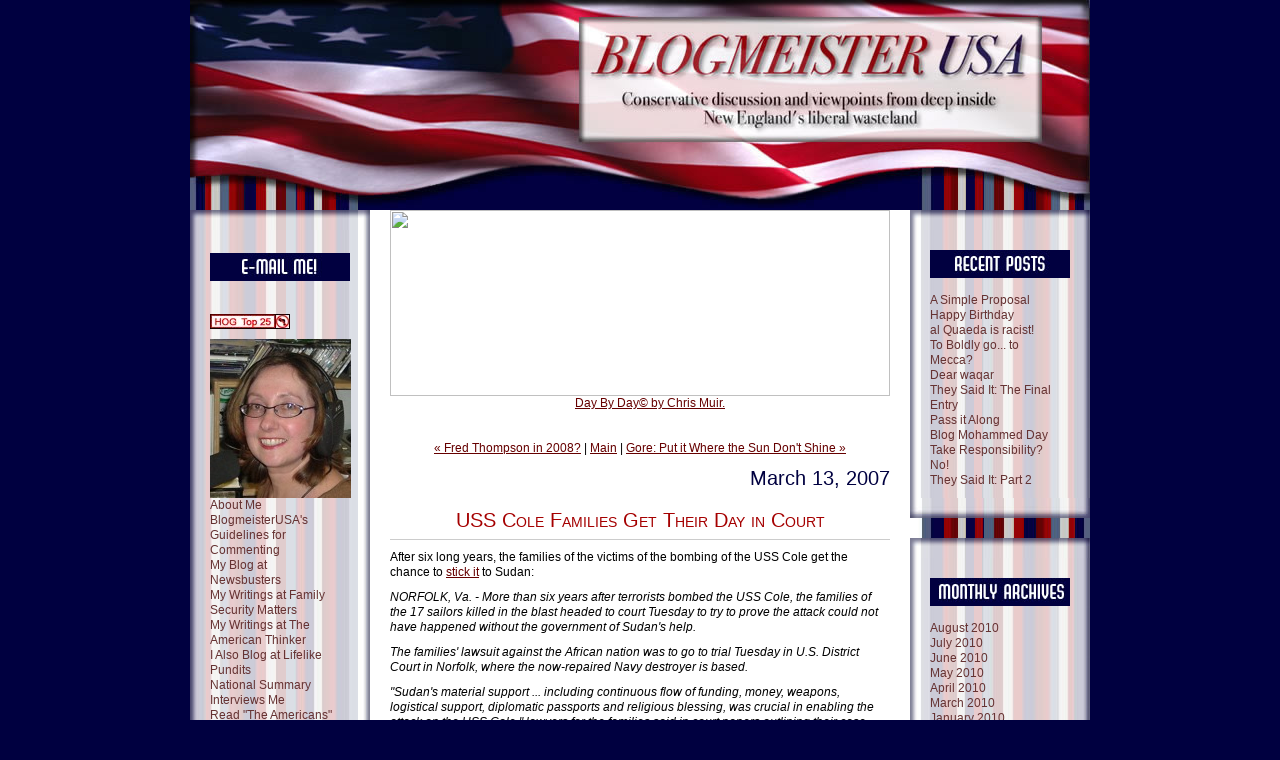

--- FILE ---
content_type: text/html; charset=UTF-8
request_url: http://blogmeisterusa.mu.nu/archives/218766.php
body_size: 9055
content:

<!DOCTYPE html PUBLIC "-//W3C//DTD XHTML 1.0 Transitional//EN" "http://www.w3.org/TR/xhtml1/DTD/xhtml1-transitional.dtd">

<html xmlns="http://www.w3.org/1999/xhtml">
<head>

<title>Blogmeister USA: USS Cole Families Get Their Day in Court</title>

<meta http-equiv="Content-Type" content="text/html; charset=iso-8859-1" />
<title>http://blogmeisterusa.mu.nu/</title>
<link rel="stylesheet" href="http://blogmeisterusa.mu.nu/stylesnew.css" type="text/css" />
<link rel="alternate" type="application/rss+xml" title="RSS" href="http://blogmeisterusa.mu.nu/index.rdf" />
<link rel="EditURI" type="application/rsd+xml" title="RSD" href="http://blogmeisterusa.mu.nu/rsd.xml" />

<script type="text/javascript" language="javascript" src="http://blogmeisterusa.mu.nu/scripts/global.js"></script>



</head>

<body>
<div id="container">
  <div id="banner" onclick="window.location.href='http://blogmeisterusa.mu.nu/'" style="cursor: pointer;">  </div>

<div id="rap">
<div id="alpha">

<div class="left-top"></div>
<div class="left">
<ul><li>
<h2><a href="mailto:blogmeisterusa@gmail.com"><img src="http://blogmeisterusa.mu.nu/style/emailtitle.jpg"></a></h2><br />


<p><a href="http://intherightplace.blogspot.com/2004/10/right-place-photo-caption-contest-hall.html"><img src="http://photos1.blogger.com/blogger/1105/630/400/HOG_top25.jpg" border="0" alt="Right Place Photo Caption Contest Hall of Glory Top 25" /></a></p>
<img alt="meister.jpeg" src="http://blogmeisterusa.mu.nu/archives/meister.jpeg" width="141" height="159" border="0" />
<a href="http://blogmeisterusa.mu.nu/archives/216232.php/">About Me</a><br />
<a href="http://blogmeisterusa.mu.nu/archives/155499.php/">BlogmeisterUSA's Guidelines for Commenting</a><br />
<a href="http://newsbusters.org/blog/12252"?>My Blog at Newsbusters</a><br />
<a href="http://familysecuritymatters.org/contributing_editors.php?s=35">My Writings at Family Security Matters</a><br />
<a href="http://www.americanthinker.com/pamela_meister/">My Writings at The American Thinker</a><br /> 
<a href="http://www.lifelikepundits.com/">I Also Blog at Lifelike Pundits</a><br />
<a href="http://www.nationalsummary.com/Articles/Interviews/interviews__blogmeister_usa_1.htm/">National Summary Interviews Me</a><br />
<a href="http://www.snopes.com/politics/quotes/sinclair.asp/">Read "The Americans" by Gordon Sinclair</a><br />
<img alt="PELOSI_DEMOCRAT_TREASON-1.jpg" src="http://blogmeisterusa.mu.nu/archives/PELOSI_DEMOCRAT_TREASON-1.jpg" width="150" height="119" border="0" />
<a href="http://www.captainsquartersblog.com/mt/archives/006857.php/">More About the Fighting 101st Keyboardists</a><br />
<a href="http://blogmeisterusa.mu.nu/archives/fighting101s.jpg"><img alt="fighting101s.jpg" src="http://blogmeisterusa.mu.nu/archives/fighting101s-thumb.jpg" width="110" height="115" border="0" /></a>
<script language="javascript" type="text/javascript" src="http://rpc.blogrolling.com/display.php?r=e8becc33a3c05f8353dee2213a9a4639">
</ul></li>
</ul>
</div>
<div class="left-bot"></div>

<div class="left-top"></div>
<div class="left">
<ul><li>
<div align="left" class="calendar">
<table border="0" cellspacing="4" cellpadding="0" summary="Monthly calendar with links to each day's posts">

<img src='http://blogmeisterusa.mu.nu//style/months/m_August.jpg' /> <br /><br />
<ul>
<tr>
<th abbr="Sunday" align="left"><span class="calendar">S</span></th>
<th abbr="Monday" align="left"><span class="calendar">M</span></th>
<th abbr="Tuesday" align="left"><span class="calendar">T</span></th>
<th abbr="Wednesday" align="left"><span class="calendar">W</span></th>
<th abbr="Thursday" align="left"><span class="calendar">T</span></th>
<th abbr="Friday" align="left"><span class="calendar">F</span></th>
<th abbr="Saturday" align="left"><span class="calendar">S</span></th>
</tr>
<tr>
<td align="left"><span class="calendar">
1</span></td>
<td align="left"><span class="calendar">
2</span></td>
<td align="left"><span class="calendar">
3</span></td>
<td align="left"><span class="calendar">
4</span></td>
<td align="left"><span class="calendar">
5</span></td>
<td align="left"><span class="calendar">
6</span></td>
<td align="left"><span class="calendar">
7</span></td></tr><tr>
<td align="left"><span class="calendar">
8</span></td>
<td align="left"><span class="calendar">
9</span></td>
<td align="left"><span class="calendar">
<a href="http://blogmeisterusa.mu.nu/archives/304495.php">10</a></span></td>
<td align="left"><span class="calendar">
11</span></td>
<td align="left"><span class="calendar">
<a href="http://blogmeisterusa.mu.nu/archives/304567.php">12</a></span></td>
<td align="left"><span class="calendar">
13</span></td>
<td align="left"><span class="calendar">
14</span></td></tr><tr>
<td align="left"><span class="calendar">
15</span></td>
<td align="left"><span class="calendar">
16</span></td>
<td align="left"><span class="calendar">
17</span></td>
<td align="left"><span class="calendar">
18</span></td>
<td align="left"><span class="calendar">
19</span></td>
<td align="left"><span class="calendar">
20</span></td>
<td align="left"><span class="calendar">
21</span></td></tr><tr>
<td align="left"><span class="calendar">
22</span></td>
<td align="left"><span class="calendar">
23</span></td>
<td align="left"><span class="calendar">
24</span></td>
<td align="left"><span class="calendar">
25</span></td>
<td align="left"><span class="calendar">
26</span></td>
<td align="left"><span class="calendar">
27</span></td>
<td align="left"><span class="calendar">
28</span></td></tr><tr>
<td align="left"><span class="calendar">
29</span></td>
<td align="left"><span class="calendar">
30</span></td>
<td align="left"><span class="calendar">
31</span></td>
<td align="left"><span class="calendar">
&nbsp;</span></td>
<td align="left"><span class="calendar">
&nbsp;</span></td>
<td align="left"><span class="calendar">
&nbsp;</span></td>
<td align="left"><span class="calendar">
&nbsp;</span></td></tr>
</table></div>
</ul></li></ul></div>
<div class="left-bot"></div>

<div class="left-top"></div>
<div class="left">
<ul><li><h2>
</ul>
</div>
<div class="left-bot"></div>

<div class="left-top"></div>
<div class="left">
<ul><li>
<h2><img src="http://blogmeisterusa.mu.nu/style/searchtitle.jpg"></h2>
<ul>
<form method="get" action="http://blog2.mu.nu/cgi/mt-search.cgi">
<input type="hidden" name="IncludeBlogs" value="223" />
<label for="search" accesskey="4">Search this site:</label><br />
<input id="search" name="search" size="15" /><br />
<input type="submit" value="Search" />
</form>
</ul></li>
</ul>
</div>
<div class="left-bot"></div>

<div class="left-top"></div>
<div class="left">
<ul><li>
<h2><img src="http://blogmeisterusa.mu.nu/style/munutitle.jpg"></h2>
<ul><center>
<img src="http://blogmeisterusa.mu.nu/style/munu.jpg" width="140" height="94" border="0" /></center><br /><br />
<script language="javascript" src="http://munuviana.mu.nu/nu.js"></script>
</ul></li>
</ul>
</div>
<div class="left-bot"></div>

<div class="left-top"></div>
<div class="left">
<ul>
<li><img src="http://blogmeisterusa.mu.nu/style/metadatatitle.jpg">
<br /><br />
<ul>
<a href="http://blogmeisterusa.mu.nu/index.rdf">Syndicate this site (XML)</a><br><br>

<br>

<!-- Start of StatCounter Code -->
<script type="text/javascript" language="javascript">
var sc_project=2330866; 
var sc_invisible=0; 
var sc_partition=21; 
var sc_security="20eabe7b"; 
</script>

<script type="text/javascript" language="javascript" src="http://www.statcounter.com/counter/counter.js"></script><noscript><a href="http://www.statcounter.com/" target="_blank"><img  src="http://c22.statcounter.com/counter.php?sc_project=2330866&amp;java=0&amp;security=20eabe7b&amp;invisible=0" alt="unique visitor counter" border="0"></a> </noscript>
<!-- End of StatCounter Code -->

<script language="javascript" src="http://www.truthlaidbear.com/MyDetails.php?url=http://blogmeisterusa.mu.nu/&style=javascript"></script>
<br /><br />


<script type="text/javascript" src="http://embed.technorati.com/embed/hkr39bk8kw.js"></script>


Powered by<br /><a href="http://www.movabletype.org">Movable Type 2.64</a><br /><br />

Design by <br />
<a href="http://apothegmdesigns.com/"><img src="http://blogmeisterusa.mu.nu/style/apothegm.jpg"></a>

<img alt="CheDead.gif" src="http://blogmeisterusa.mu.nu/archives/CheDead.gif" width="150" height="194" border="0" />
<br /><br />
</ul></li>
</ul>
</div>
<div class="left-bot"></div>

</div>
<!-----------End Alpha---------->
<div id="beta">
<div class="content">

<div class="daybyday" align="center">
<!-- add the following lines to your website to get the most current cartoon from www.daybydaycartoon.com -->
<script language="JavaScript" src="http://www.daybydaycartoon.com/scripts/daybyday.js"></script>
<a href="http://www.daybydaycartoon.com"><img src="http://www.daybydaycartoon.com/images/sp.gif" height="186" width="500" id="dayByDay" name="dayByDay" border="0">
<script language="javascript">MM_changeProp('dayByDay','','src',parseUrl(),'IMG');</script>
<br><img src="http://www.daybydaycartoon.com/images/sp.gif" border="0" height="1" width="20">Day By Day© by Chris Muir.</a><BR>
<!-- Code copyright 2004 by Day By Day©; any redistribution, resale, or reuse without permission of the owner is forbidden -->
<!-- end Day By Day©; code-->
</div><br /><br />

<div id="menu">
<a href="http://blogmeisterusa.mu.nu/archives/218604.php">&laquo; Fred Thompson in 2008?</a> |

<a href="http://blogmeisterusa.mu.nu/">Main</a>
| <a href="http://blogmeisterusa.mu.nu/archives/218113.php">Gore: Put it Where the Sun Don't Shine &raquo;</a>

</div>

<!--START ENTERING MOVABLE TYPE CODES HERE -->

<!--
<rdf:RDF xmlns:rdf="http://www.w3.org/1999/02/22-rdf-syntax-ns#"
         xmlns:trackback="http://madskills.com/public/xml/rss/module/trackback/"
         xmlns:dc="http://purl.org/dc/elements/1.1/">
<rdf:Description
    rdf:about="http://blogmeisterusa.mu.nu/archives/218766.php"
    trackback:ping="http://blog2.mu.nu/cgi/trackback.cgi/206047"
    dc:title="USS Cole Families Get Their Day in Court"
    dc:identifier="http://blogmeisterusa.mu.nu/archives/218766.php"
    dc:subject="War on Islamofascism"
    dc:description="After six long years, the families of the victims of the bombing of the USS Cole get the chance to stick it to Sudan: NORFOLK, Va. - More than six years after terrorists bombed the USS Cole, the families of..."
    dc:creator="Pam Meister"
    dc:date="2007-03-13T09:03:13-05:00" />
</rdf:RDF>
-->


<h1>March 13, 2007</h1>


<h3 id="a218766">USS Cole Families Get Their Day in Court</h3>
<!-- <div class="content"> -->
<p>After six long years, the families of the victims of the bombing of the USS Cole get the chance to <a href="http://news.yahoo.com/s/ap/20070313/ap_on_re_us/uss_cole_lawsuit;_ylt=Ary3XEKmGDIMdZV2bqWj7cRvzwcF">stick it</a> to Sudan:</p>

<p><i>NORFOLK, Va. - More than six years after terrorists bombed the        USS Cole, the families of the 17 sailors killed in the blast headed to court Tuesday to try to prove the attack could not have happened without the government of Sudan's help. </p>

<p>The families' lawsuit against the African nation was to go to trial Tuesday in U.S. District Court in Norfolk, where the now-repaired Navy destroyer is based.</p>

<p>"Sudan's material support ... including continuous flow of funding, money, weapons, logistical support, diplomatic passports and religious blessing, was crucial in enabling the attack on the USS Cole," lawyers for the families said in court papers outlining their case.</p>

<p>...</p>

<p>The families' lawyers intend to prove that Sudan has given safe haven to        Osama bin Laden's al-Qaida terrorist network since 1991 � long before Yemeni operatives blasted a 40-foot-hole in the side of the Cole in Yemen's port of Aden on Oct. 12, 2000.</p>

<p>They also hope to show that: the operatives were trained at camps Sudan permitted al-Qaida to operate within its borders; Sudan's military provided al-Qaida with at least four crates of weapons and explosives for terrorist activities in Yemen; bin Laden and Sudan's government owned businesses that provided cover for the procurement of explosives, weapons and chemicals; and Sudan gave al-Qaida diplomatic pouches to ship explosives and weapons internationally without being searched.</i></p>

<p>Sudan has been on the U.S. list of terrorism-sponsoring countries since 1993.</p>

<p>I checked several major lefty sites, and this is not yet being covered on any of them. I'm kind of surprised, since the left advocates taking terrorists and their sponsors to court rather than taking military action against them. And they care about the soldiers and their families, right?</p>

<p>As much as I am pulling for the families, I don't expect that a win for them will do anything to deter terrorists. It's not about the money; it's about their skewed world view. But it's always possible.</p>


        <span id="varP2218766" class="extended">
          <a href="http://blogmeisterusa.mu.nu/archives/218766.php#218766" onclick="showMoreComments(218766,'http://blogmeisterusa.mu.nu/archives/218766.php#218766');return false;">
           <span style="font-size:85%"><p>Show Comments �</p></span>
          </a>
        </span>
        <div id="varXYZ2218766" style="display: none">
          <hr width="100%" size="1px" color="#FFFFFF" align="left" />
                      <p>The Left's silence is not unexpected.  Why should they worry about innocent civilians of any stripe? Or American military personnel? The Left see no harm in the bloodshed of terrorism.</p>

<p>Except for a few signs such as the Euston Manifesto, The Left has a deafening silence.  One Leftist author has attacked this compliance with murder and totalitarianism in the Guardian.  He says they have lost their moral compass, a compass many of us would insist they never possessed.  </p>
            posted by <a href="mailto:jngriffith1@hotmail.com">jh</a> at March 13, 2007 12:10 PM<br />
            <hr width="100%" size="1px" color="#FFFFFF" align="left" />
          

         <a href="#218766" target="_self" onclick="showMoreComments(218766,0);return true;">
           <span style="font-size:85%"><p>� Hide Comments</p></span>
         </a>
        </div>

<!-- </div> -->

<div class="posted">Posted by Pam Meister at <a href="http://blogmeisterusa.mu.nu/archives/218766.php" target="_self">09:03 AM</a>
	
	| <a href="http://blog2.mu.nu/cgi/meep.cgi?entry_id=218766" onclick="OpenComments(this.href); return false">Comments (1)</a>
	
		| <a href="http://blog2.mu.nu/cgi/trackback.cgi?__mode=view&amp;entry_id=218766" onclick="OpenTrackback(this.href); return false">TrackBack (0)</a>
	
                                | <a href="http://blogmeisterusa.mu.nu/archives/cat_war_on_islamofascism.php">War on Islamofascism</a>
                

	</div>
	

<div class="comments-head"><a name="comments"></a>Comments</div>

<div class="comments-body">
<p>The Left's silence is not unexpected.  Why should they worry about innocent civilians of any stripe? Or American military personnel? The Left see no harm in the bloodshed of terrorism.</p>

<p>Except for a few signs such as the Euston Manifesto, The Left has a deafening silence.  One Leftist author has attacked this compliance with murder and totalitarianism in the Guardian.  He says they have lost their moral compass, a compass many of us would insist they never possessed.  </p>
<span class="comments-post">Posted by: <a href="mailto&#58;jngriffith1&#64;hotmail&#46;com">jh</a> at March 13, 2007 12:10 PM</span>
</div>




</div>
</div>
<!--STOP ENTERING MOVABLE TYPE CODES HERE -->

<!-----------End Beta---------->
<div id="gamma">

<div class="right-top"></div>
<div class="right">
<ul><li><img src="http://blogmeisterusa.mu.nu/style/recenttitle.jpg">
<br /><br />
<ul>
<a href="http://blogmeisterusa.mu.nu/archives/304567.php">A Simple Proposal</a><br />
<a href="http://blogmeisterusa.mu.nu/archives/304495.php">Happy Birthday</a><br />
<a href="http://blogmeisterusa.mu.nu/archives/303616.php">al Quaeda is racist!</a><br />
<a href="http://blogmeisterusa.mu.nu/archives/303317.php">To Boldly go... to Mecca?</a><br />
<a href="http://blogmeisterusa.mu.nu/archives/303003.php">Dear waqar</a><br />
<a href="http://blogmeisterusa.mu.nu/archives/302298.php">They Said It: The Final Entry</a><br />
<a href="http://blogmeisterusa.mu.nu/archives/301799.php">Pass it Along</a><br />
<a href="http://blogmeisterusa.mu.nu/archives/301752.php">Blog Mohammed Day</a><br />
<a href="http://blogmeisterusa.mu.nu/archives/301622.php">Take Responsibility? No!</a><br />
<a href="http://blogmeisterusa.mu.nu/archives/301224.php">They Said It: Part 2</a><br />

</ul></li>
</ul>
</div>
<div class="right-bot"></div>

<div class="right-top"></div>
<div class="right">
<ul>			
<li><img src="http://blogmeisterusa.mu.nu/style/monthlytitle.jpg">
<br /><br />
<ul>
<a href="http://blogmeisterusa.mu.nu/archives/2010_08.php">August 2010</a><br />
<a href="http://blogmeisterusa.mu.nu/archives/2010_07.php">July 2010</a><br />
<a href="http://blogmeisterusa.mu.nu/archives/2010_06.php">June 2010</a><br />
<a href="http://blogmeisterusa.mu.nu/archives/2010_05.php">May 2010</a><br />
<a href="http://blogmeisterusa.mu.nu/archives/2010_04.php">April 2010</a><br />
<a href="http://blogmeisterusa.mu.nu/archives/2010_03.php">March 2010</a><br />
<a href="http://blogmeisterusa.mu.nu/archives/2010_01.php">January 2010</a><br />
<a href="http://blogmeisterusa.mu.nu/archives/2009_12.php">December 2009</a><br />
<a href="http://blogmeisterusa.mu.nu/archives/2009_11.php">November 2009</a><br />
<a href="http://blogmeisterusa.mu.nu/archives/2009_10.php">October 2009</a><br />
<a href="http://blogmeisterusa.mu.nu/archives/2009_09.php">September 2009</a><br />
<a href="http://blogmeisterusa.mu.nu/archives/2009_08.php">August 2009</a><br />
<a href="http://blogmeisterusa.mu.nu/archives/2009_07.php">July 2009</a><br />
<a href="http://blogmeisterusa.mu.nu/archives/2009_06.php">June 2009</a><br />
<a href="http://blogmeisterusa.mu.nu/archives/2009_05.php">May 2009</a><br />
<a href="http://blogmeisterusa.mu.nu/archives/2009_04.php">April 2009</a><br />
<a href="http://blogmeisterusa.mu.nu/archives/2009_03.php">March 2009</a><br />
<a href="http://blogmeisterusa.mu.nu/archives/2009_02.php">February 2009</a><br />
<a href="http://blogmeisterusa.mu.nu/archives/2009_01.php">January 2009</a><br />
<a href="http://blogmeisterusa.mu.nu/archives/2008_12.php">December 2008</a><br />
<a href="http://blogmeisterusa.mu.nu/archives/2008_11.php">November 2008</a><br />
<a href="http://blogmeisterusa.mu.nu/archives/2008_10.php">October 2008</a><br />
<a href="http://blogmeisterusa.mu.nu/archives/2008_09.php">September 2008</a><br />
<a href="http://blogmeisterusa.mu.nu/archives/2008_08.php">August 2008</a><br />
<a href="http://blogmeisterusa.mu.nu/archives/2008_07.php">July 2008</a><br />
<a href="http://blogmeisterusa.mu.nu/archives/2008_06.php">June 2008</a><br />
<a href="http://blogmeisterusa.mu.nu/archives/2008_05.php">May 2008</a><br />
<a href="http://blogmeisterusa.mu.nu/archives/2008_04.php">April 2008</a><br />
<a href="http://blogmeisterusa.mu.nu/archives/2008_03.php">March 2008</a><br />
<a href="http://blogmeisterusa.mu.nu/archives/2008_02.php">February 2008</a><br />
<a href="http://blogmeisterusa.mu.nu/archives/2008_01.php">January 2008</a><br />
<a href="http://blogmeisterusa.mu.nu/archives/2007_12.php">December 2007</a><br />
<a href="http://blogmeisterusa.mu.nu/archives/2007_11.php">November 2007</a><br />
<a href="http://blogmeisterusa.mu.nu/archives/2007_10.php">October 2007</a><br />
<a href="http://blogmeisterusa.mu.nu/archives/2007_09.php">September 2007</a><br />
<a href="http://blogmeisterusa.mu.nu/archives/2007_08.php">August 2007</a><br />
<a href="http://blogmeisterusa.mu.nu/archives/2007_07.php">July 2007</a><br />
<a href="http://blogmeisterusa.mu.nu/archives/2007_06.php">June 2007</a><br />
<a href="http://blogmeisterusa.mu.nu/archives/2007_05.php">May 2007</a><br />
<a href="http://blogmeisterusa.mu.nu/archives/2007_04.php">April 2007</a><br />
<a href="http://blogmeisterusa.mu.nu/archives/2007_03.php">March 2007</a><br />
<a href="http://blogmeisterusa.mu.nu/archives/2007_02.php">February 2007</a><br />
<a href="http://blogmeisterusa.mu.nu/archives/2007_01.php">January 2007</a><br />
<a href="http://blogmeisterusa.mu.nu/archives/2006_12.php">December 2006</a><br />
<a href="http://blogmeisterusa.mu.nu/archives/2006_11.php">November 2006</a><br />
<a href="http://blogmeisterusa.mu.nu/archives/2006_10.php">October 2006</a><br />
<a href="http://blogmeisterusa.mu.nu/archives/2006_09.php">September 2006</a><br />
<a href="http://blogmeisterusa.mu.nu/archives/2006_08.php">August 2006</a><br />
<a href="http://blogmeisterusa.mu.nu/archives/2006_07.php">July 2006</a><br />
<a href="http://blogmeisterusa.mu.nu/archives/2006_06.php">June 2006</a><br />
<a href="http://blogmeisterusa.mu.nu/archives/2006_05.php">May 2006</a><br />
<a href="http://blogmeisterusa.mu.nu/archives/2006_04.php">April 2006</a><br />
<a href="http://blogmeisterusa.mu.nu/archives/2006_03.php">March 2006</a><br />
<a href="http://blogmeisterusa.mu.nu/archives/2006_02.php">February 2006</a><br />
<a href="http://blogmeisterusa.mu.nu/archives/2006_01.php">January 2006</a><br />
<a href="http://blogmeisterusa.mu.nu/archives/2005_12.php">December 2005</a><br />
<a href="http://blogmeisterusa.mu.nu/archives/2005_11.php">November 2005</a><br />
<a href="http://blogmeisterusa.mu.nu/archives/2005_10.php">October 2005</a><br />
<a href="http://blogmeisterusa.mu.nu/archives/2005_09.php">September 2005</a><br />
<a href="http://blogmeisterusa.mu.nu/archives/2005_08.php">August 2005</a><br />
<a href="http://blogmeisterusa.mu.nu/archives/2005_07.php">July 2005</a><br />
<a href="http://blogmeisterusa.mu.nu/archives/2005_06.php">June 2005</a><br />
<a href="http://blogmeisterusa.mu.nu/archives/2005_05.php">May 2005</a><br />
<a href="http://blogmeisterusa.mu.nu/archives/2005_04.php">April 2005</a><br />
<a href="http://blogmeisterusa.mu.nu/archives/2005_03.php">March 2005</a><br />

</ul></li>
</ul>
</div>
<div class="right-bot"></div>

<div class="right-top"></div>
<div class="right">
<ul>			
<li><img src="http://blogmeisterusa.mu.nu/style/categoriestitle.jpg">
<br /><br />
<ul>
<a href="http://blogmeisterusa.mu.nu/archives/cat_the_one.php">"The One" (8)</a>
<br />
<a href="http://blogmeisterusa.mu.nu/archives/cat_2008.php">2008 (111)</a>
<br />
<a href="http://blogmeisterusa.mu.nu/archives/cat_911.php">9/11 (9)</a>
<br />
<a href="http://blogmeisterusa.mu.nu/archives/cat_aclu.php">ACLU (2)</a>
<br />
<a href="http://blogmeisterusa.mu.nu/archives/cat_american_thinker.php">American Thinker (10)</a>
<br />
<a href="http://blogmeisterusa.mu.nu/archives/cat_annual_jimmah_awards.php">Annual Jimmah Awards (1)</a>
<br />
<a href="http://blogmeisterusa.mu.nu/archives/cat_blogging.php">Blogging (68)</a>
<br />
<a href="http://blogmeisterusa.mu.nu/archives/cat_blogs_for_heather_wilson.php">Blogs for Heather Wilson (7)</a>
<br />
<a href="http://blogmeisterusa.mu.nu/archives/cat_books.php">Books (4)</a>
<br />
<a href="http://blogmeisterusa.mu.nu/archives/cat_business.php">Business (2)</a>
<br />
<a href="http://blogmeisterusa.mu.nu/archives/cat_caption_contest.php">Caption Contest (5)</a>
<br />
<a href="http://blogmeisterusa.mu.nu/archives/cat_celebrity.php">Celebrity (32)</a>
<br />
<a href="http://blogmeisterusa.mu.nu/archives/cat_commentary.php">Commentary (50)</a>
<br />
<a href="http://blogmeisterusa.mu.nu/archives/cat_connecticut_issues.php">Connecticut Issues (19)</a>
<br />
<a href="http://blogmeisterusa.mu.nu/archives/cat_cpr.php">CPR (4)</a>
<br />
<a href="http://blogmeisterusa.mu.nu/archives/cat_crime.php">Crime (6)</a>
<br />
<a href="http://blogmeisterusa.mu.nu/archives/cat_culture.php">Culture (8)</a>
<br />
<a href="http://blogmeisterusa.mu.nu/archives/cat_dc_follies.php">D.C. Follies (4)</a>
<br />
<a href="http://blogmeisterusa.mu.nu/archives/cat_democrats.php">Democrats (58)</a>
<br />
<a href="http://blogmeisterusa.mu.nu/archives/cat_dhimi_watch.php">Dhimi Watch (45)</a>
<br />
<a href="http://blogmeisterusa.mu.nu/archives/cat_double_standards.php">Double Standards (37)</a>
<br />
<a href="http://blogmeisterusa.mu.nu/archives/cat_economy.php">Economy (9)</a>
<br />
<a href="http://blogmeisterusa.mu.nu/archives/cat_education.php">Education (12)</a>
<br />
<a href="http://blogmeisterusa.mu.nu/archives/cat_entertainment.php">Entertainment (16)</a>
<br />
<a href="http://blogmeisterusa.mu.nu/archives/cat_environment.php">Environment (12)</a>
<br />
<a href="http://blogmeisterusa.mu.nu/archives/cat_europe.php">Europe (14)</a>
<br />
<a href="http://blogmeisterusa.mu.nu/archives/cat_fred.php">Fred! (18)</a>
<br />
<a href="http://blogmeisterusa.mu.nu/archives/cat_fsm.php">FSM (78)</a>
<br />
<a href="http://blogmeisterusa.mu.nu/archives/cat_global_warming_hype.php">Global Warming Hype (20)</a>
<br />
<a href="http://blogmeisterusa.mu.nu/archives/cat_good_news.php">Good News (8)</a>
<br />
<a href="http://blogmeisterusa.mu.nu/archives/cat_gop.php">GOP (4)</a>
<br />
<a href="http://blogmeisterusa.mu.nu/archives/cat_government.php">Government (14)</a>
<br />
<a href="http://blogmeisterusa.mu.nu/archives/cat_guest_blogger.php">Guest Blogger (2)</a>
<br />
<a href="http://blogmeisterusa.mu.nu/archives/cat_healthscience.php">Health/Science (6)</a>
<br />
<a href="http://blogmeisterusa.mu.nu/archives/cat_history.php">History (6)</a>
<br />
<a href="http://blogmeisterusa.mu.nu/archives/cat_holiday.php">Holiday (17)</a>
<br />
<a href="http://blogmeisterusa.mu.nu/archives/cat_homeland_security.php">Homeland Security (9)</a>
<br />
<a href="http://blogmeisterusa.mu.nu/archives/cat_humor.php">Humor (92)</a>
<br />
<a href="http://blogmeisterusa.mu.nu/archives/cat_illegal_immigration.php">Illegal Immigration (77)</a>
<br />
<a href="http://blogmeisterusa.mu.nu/archives/cat_international.php">International (43)</a>
<br />
<a href="http://blogmeisterusa.mu.nu/archives/cat_iraq.php">Iraq (75)</a>
<br />
<a href="http://blogmeisterusa.mu.nu/archives/cat_israel.php">Israel (7)</a>
<br />
<a href="http://blogmeisterusa.mu.nu/archives/cat_judges_law.php">Judges & Law (28)</a>
<br />
<a href="http://blogmeisterusa.mu.nu/archives/cat_just_for_fun.php">Just for Fun (18)</a>
<br />
<a href="http://blogmeisterusa.mu.nu/archives/cat_just_plain_stupid.php">Just Plain Stupid (39)</a>
<br />
<a href="http://blogmeisterusa.mu.nu/archives/cat_leftwing_lunacy.php">Leftwing Lunacy (116)</a>
<br />
<a href="http://blogmeisterusa.mu.nu/archives/cat_lifestyle.php">Lifestyle (1)</a>
<br />
<a href="http://blogmeisterusa.mu.nu/archives/cat_media_appearances.php">Media Appearances (7)</a>
<br />
<a href="http://blogmeisterusa.mu.nu/archives/cat_military.php">Military (14)</a>
<br />
<a href="http://blogmeisterusa.mu.nu/archives/cat_msm.php">MSM (57)</a>
<br />
<a href="http://blogmeisterusa.mu.nu/archives/cat_multiculturalism.php">Multiculturalism (1)</a>
<br />
<a href="http://blogmeisterusa.mu.nu/archives/cat_nanny_state_nonsense.php">Nanny State Nonsense (9)</a>
<br />
<a href="http://blogmeisterusa.mu.nu/archives/cat_national_security.php">National Security (4)</a>
<br />
<a href="http://blogmeisterusa.mu.nu/archives/cat_obamunism.php">Obamunism (1)</a>
<br />
<a href="http://blogmeisterusa.mu.nu/archives/cat_other.php">Other (18)</a>
<br />
<a href="http://blogmeisterusa.mu.nu/archives/cat_our_marxist_state.php">Our Marxist State (6)</a>
<br />
<a href="http://blogmeisterusa.mu.nu/archives/cat_pajamas_media.php">Pajamas Media (29)</a>
<br />
<a href="http://blogmeisterusa.mu.nu/archives/cat_patriotism.php">Patriotism (25)</a>
<br />
<a href="http://blogmeisterusa.mu.nu/archives/cat_personal.php">Personal (23)</a>
<br />
<a href="http://blogmeisterusa.mu.nu/archives/cat_politically_correct_nonsense.php">Politically Correct Nonsense (10)</a>
<br />
<a href="http://blogmeisterusa.mu.nu/archives/cat_politics.php">Politics (81)</a>
<br />
<a href="http://blogmeisterusa.mu.nu/archives/cat_pundits.php">Pundits (2)</a>
<br />
<a href="http://blogmeisterusa.mu.nu/archives/cat_quote_of_the_day.php">Quote of the Day (36)</a>
<br />
<a href="http://blogmeisterusa.mu.nu/archives/cat_religion.php">Religion (3)</a>
<br />
<a href="http://blogmeisterusa.mu.nu/archives/cat_rino_watch.php">RINO Watch (2)</a>
<br />
<a href="http://blogmeisterusa.mu.nu/archives/cat_satire.php">Satire (5)</a>
<br />
<a href="http://blogmeisterusa.mu.nu/archives/cat_say_no_to_hillary.php">Say NO to Hillary! (11)</a>
<br />
<a href="http://blogmeisterusa.mu.nu/archives/cat_society.php">Society (3)</a>
<br />
<a href="http://blogmeisterusa.mu.nu/archives/cat_sports.php">Sports (5)</a>
<br />
<a href="http://blogmeisterusa.mu.nu/archives/cat_united_nations.php">United Nations (11)</a>
<br />
<a href="http://blogmeisterusa.mu.nu/archives/cat_war_on_islamofascism.php">War on Islamofascism (47)</a>
<br />
<a href="http://blogmeisterusa.mu.nu/archives/cat_weather.php">Weather (2)</a>
<br />
<a href="http://blogmeisterusa.mu.nu/archives/cat_world_affairs.php">World Affairs (9)</a>
<br />

</ul></li>
</ul>
</div>
<div class="right-bot"></div>

<div class="right-top"></div>
<div class="right" align="left">
<br /><br />
<ul>
<b>ENDORSEMENTS</b>

"Your stupid requirements for commenting, whatever they are, mean I'll not read you again." ~ "Duke Martin", <a href="http://oraculations.blogspot.com/">Oraculations</a><br />

"One of the worst sites I've read." ~ Frank A. Niedospial
<br />
</ul></li></ul>
</div>
<div class="right-bot"></div>

<div class="right-top"></div>
<div class="right">
<ul>
<li><img src="http://blogmeisterusa.mu.nu/style/everydayreadstitle.jpg">
<br /><br />
<ul>
<a href="http://aim.org/">Accuracy in Media</a><br />
<a href="http://www.brusselsjournal.com/">Brussels Journal</a><br />
<a href="http://www.city-journal.org/">City Journal</a><br />
<a href="http://drudgereport.com/">Drudge Report</a><br />
<a href="http://www.frontpagemag.com/">Front Page Magazine</a><br />
<a href="http://nationalreview.com/">National Review Online</a><br />
<a href="http://newsbusters.org/">Newsbusters</a><br />
<a href="http://newsmax.com/">Newsmax</a><br />
<a href="http://www.estripes.com/">Stars & Stripes</a><br />
<a href="http://www.techcentralstation.com/">Tech Central Station</a><br />
<a href="http://www.telegraph.co.uk/">Telegraph UK</a><br />
<a href="http://www.townhall.com/">Town Hall</a><br />
<img alt="buy-danish.gif" src="http://blogmeisterusa.mu.nu/archives/buy-danish.gif" width="100" height="72" border="0" />
<a href="http://blogmeisterusa.mu.nu/archives/100percent.jpg"><img alt="100percent.jpg" src="http://blogmeisterusa.mu.nu/archives/100percent-thumb.jpg" width="118" height="115" border="0" /></a>
</ul></li>
</ul>
</div>
<div class="right-bot"></div>

			
<div class="right-top"></div>
<div class="right">
<ul>
<li><img src="http://blogmeisterusa.mu.nu/style/sitesofinteresttitle.jpg">
<br /><br />
<ul>
<a href="http://18doughtystreet.com/">18 Doughty Street</a><br />
<a href="http://www.911familiesforamerica.org/">9/11 Families for a Safe and Strong America</a><br />
<a href="http://anysoldier.com/">Any Soldier</a><br />
<a href="http://www.ytedk.com/exhibits.htm">Chappaquiddick: A Profile in Cowardice</a><br />
<a href="http://discoverthenetwork.org/">Discover the Network</a><br />
<a href="http://www.englishfirst.org/">English First</a><br />   
<a href="http://joanswirsky.com/">Joan Swirsky</a><br />
<a href="http://www.protestwarrior.com/">Protest Warrior</a><br />
<a href="http://www.rushlimbaugh.com/">Rush Limbaugh</a><br />
<a href="http://www.hannity.com/">Sean Hannity</a><br />
<a href="http://anthropogene.blogspot.com/">The Anthropogene</a><br />
<a href="http://www.vote.com/">Vote.com</a><br />
<img alt="ObeyAG.jpg" src="http://blogmeisterusa.mu.nu/archives/ObeyAG.jpg" width="110" height="160" border="0" />
</ul></li>
</ul>
</div>
<div class="right-bot"></div>

<div class="right-top"></div>
<div class="right">
<ul>
<li><img src="http://blogmeisterusa.mu.nu/style/columniststitle.jpg">
<br /><br />
<ul>
<a href="http://benstein.com/">Ben Stein</a><br />
<a href="http://www.anncoulter.com/">Ann Coulter</a><br />
<a href="http://davidlimbaugh.com/">David Limbaugh</a><br />   
<a href="http://www.larryelder.com/">Larry Elder</a><br />
<a href="http://www.steynonline.com/">Mark Steyn</a><br />       
<a href="http://www.dradams.org/">Mike Adams</a><br />
<a href="http://www.tammybruce.com/">Tammy Bruce</a><br />
</ul></li>
</ul>
</div>
<div class="right-bot"></div>

<div class="right-top"></div>
<div class="right">
<ul>
<li><img src="http://blogmeisterusa.mu.nu/style/bigshotstitle.jpg">
<br /><br />
<ul>
<a href="http://anklebitingpundits.com/">Ankle Biting Pundits</a><br />
<a href="http://www.captainsquartersblog.com/mt/">Captain's Quarters</a><br />
<a href="http://www.gopbloggers.org/">GOP Bloggers</a><br />
<a href="http://hughhewitt.com/">Hugh Hewitt</a><br />
<a href="http://www.michellemalkin.com/">Michelle Malkin</a><br />
<a href="http://rightwingnews.com/">Right Wing News</a><br />
<a href="http://radioblogger.com/">Radio Blogger</a><br/>
</ul></li>
</ul>
</div>
<div class="right-bot"></div>

<div class="right-top"></div>
<div class="right">
<ul>
<li><img src="http://blogmeisterusa.mu.nu/style/fellowtitle.jpg">
<br /><br />
<ul>
<a href="http://blatherreview.mu.nu/">Blather Review</a><br />
<a href="http://donpesci.blogspot.com/">Connecticut Commentary: Red Notes from a Blue State</a><br />
<a href="http://www.ctweblogs.com/">Connecticut Weblogs</a><br />
<a href="http://www.yedies.blogspot.com/">Consent by the Governed</a><br />
<a href="http://ennuipundit.wordpress.com/">Ennui Pundit</a><br />
<a href="http://www.iraqwarnews.net/">Iraq War Today</a><br />
<a href="http://reflectionsbykris.squarespace.com/">Reflections by Kris</a><br />
<a href="http://www.right-thoughts.us/">Right Thoughts</a><br />
<a href="http://scattersnarks.blogspot.com/">Scatter Snarks</a><br />
<a href="http://www.capitalistleague.blogspot.com/">The Capitalist League</a><br />
<a href="http://weekendpundit.blogmosis.com/">Weekend Pundit</a><br />  
<a href="http://withmalicetowardnone.blogspot.com/">With Malice Toward None</a><br />
</ul></li>
</ul>
</div>
<div class="right-bot"></div>

<div class="right-top"></div>
<div class="right">
<ul>
<li><img src="http://blogmeisterusa.mu.nu/style/blogrolltitle.jpg">
<br /><br />
<ul>
<a href="http://www.americantruckersatwar.com/">American Truckers at War</a><br />
<a href="http://savkobabe.blogspot.com/">And You Thought You Were Cranky?</a><br />
<a href="http://arosebyname.wordpress.com/">A Rose By Any Other Name</a><br />
<a href="http://bluecrabboulevard.com/">Blue Crab Boulevard</a><br />
<a href="http://brainster.blogspot.com/">Brainster</a><br />
<a href="http://butthatsjustmyopinion.blogspot.com/">But That's Just My Opinion</a><br /> 
<a href="http://controlcongress.com/">Control Congress</a><br />
<a href="http://geosciblog.blogspot.com/">Geosciblog</a><br />  
<a href="http://hillaryneedsavacation.blogspot.com/">Hillary Needs a Vacation</a><br />
<a href="http://independentsources.com/">Independent Sources</a><br />         
<a href="http://intherightplace.blogspot.com/">In The Right Place</a><br />
<a href="http://www.itsallgeorgebushsfault.com/">It's All George Bush's Fault</a><br />
<a href="http://myerskatt.blogspot.com/">Kitty Litter</a><br />
<a href="http://www.lifelikepundits.com/">Lifelike Pundits</a><br />
<a href="http://lonestarpundit.wordpress.com/">Lonestar Pundit</a><br />
<a href="http://marathonpundit.blogspot.com">Marathon Pundit</a><br />
<a href="http://liberalsmash.blogspot.com/">Mean Ol' Meany</a><br />    
<a href="http://aredphishhead.blogspot.com/">Mein BlogoVault</a><br />
<a href="http://moonbattery.com/">Moonbattery</a><br />
<a href="http://www.designermonopoly.blogspot.com/">Mrs. Media Matters</a><br />
<a href="http://boboblogger.mu.nu/">Oddybobo 2.0</a><br />
<a href="http://uepunch.blogspot.com/">Punch</a><br />
<a href="http://reversevampyr.blogspot.com/">Reverse_Vampyr</a><br />
<a href="http://www.rightwingnation.com/index.php/">Right Wing Nation</a><br />
<a href="http://sharpshooters.blogspot.com/">Support Your Local Gunfighter</a><br /> 
<a href="http://theconservativeuawguy.blogspot.com/">The Conservative UAW Guy</a><br />     
<a href="http://radiopatriot.blogspot.com/">The Radio Patriot</a><br />
<a href="http://www.sayetright.blogspot.com/">Sayet Right</a><br />
<a href="http://www.strongconservative.blogspot.com/">The Strong Conservative</a><br />
<a href="http://thirdwavedave.blogspot.com/">Third Wave Dave</a><br />
<a href="http://www.travisbenning.com/blog/ ">Travis Benning</a><br /> 
    </ul></li>
</ul>
</div>
<div class="right-bot"></div>

<div class="right-top"></div>
<div class="right">
<ul>
<li><img src="http://blogmeisterusa.mu.nu/style/notabletitle.jpg">
<br /><br />
<ul>
<a href="http://anti-anti-americanism.com/blog/">Anti-Anti-Americanism</a><br />
<a href="http://bigpharaoh.blogspot.com/">Big Pharaoh</a><br />
<a href="http://britainandamerica.typepad.com/">Britain and America</a><br />
<a href="http://medienkritik.typepad.com/blog/">David's Medienkritik</a><br />
<a href="http://deletedbytomorrow.blogspot.com/">Deleted by Tomorrow</a><br />
<a href="http://dissectleft.blogspot.com/">Dissecting Leftism</a><br />
<a href="http://iraqthemodel.blogspot.com/">Iraq the Model</a><br />
<a href="http://ker-plunk.blogspot.com/">Kerplunk - Shaken, Not Stirred</a><br />
<a href="http://pursuitofserenity.blogspot.com/">Pursuit of Serenity</a><br />
<a href="http://stevejanke.com/">Steve Janke: Angry in the Great White North</a><br />
<a href="http://therealcuba.com/">The Real Cuba</a><br />
<a href="http://timworstall.typepad.com/">Tim Worstall</a><br />
</ul></li>
</ul>
</div>
<div class="right-bot"></div>

<div class="right-top"></div>
<div class="right">
<ul>
<li><img src="http://www.blogmeisterusa.mu.nu/style/flagleague.jpg">
<br /><br />
<ul>
<script language="javascript" type="text/javascript" src="http://rpc.blogrolling.com/display.php?r=f0f39f160a6d1f95f91f1dfaef3d872a"></script>
</ul></li>
</ul>
</div>
<div class="right-bot"></div>



</div><!--  END SIDEBAR  -->

</div>
</div>

<br clear="all" />

</body>
</html>

--- FILE ---
content_type: text/css
request_url: http://blogmeisterusa.mu.nu/stylesnew.css
body_size: 9784
content:
/*
Theme Name: Blogmeister USA
Theme URI: http://blogmeisterusa.mu.nu/
Author: Apothegm Designs
Author URI: http://apothegmdesigns.com/
*/

body {
margin: 0; 
/* setting border: 0 hoses ie5 win window inner well border */
padding: 0;  }

body { text-align: center; } /* center on ie */

a img { border: 0; }
#alpha a { color: #663333; text-decoration: none; font-size: 12px; }
#alpha a:link { color: #663333; text-decoration: none; font-size: 12px; }
#alpha a:hover { color: #A50000; text-decoration: none; font-size: 12px; }
#alpha a:visited { color: #663333; text-decoration: none; font-size: 12px; }

#beta a { color: #660000; text-decoration: underline; }
#beta a:link	{ color: #660000; text-decoration: underline; }
#beta a:hover	{ color: #999999; text-decoration: underline;  }
#beta a:visited { color: #333333; text-decoration: underline; }

#gamma a { color: #663333; text-decoration: none; font-size: 12px; }
#gamma a:link { color: #663333; text-decoration: none; font-size: 12px; }
#gamma a:hover { color: #A50000; text-decoration: none; font-size: 12px; }
#gamma a:visited { color: #663333; text-decoration: none; font-size: 12px; }

h1, h3, h4, h5, h6 {
font-family: 'trebuchet ms', verdana, helvetica, arial, sans-serif; }

h1, h3, h4, h5, h6 { font-weight: normal; }
h1, h3, h4, h5, h6, p, ol, ul, pre, blockquote {
margin-top: 10px; margin-bottom: 10px; }

/* page layout */

body { color: #000000; text-align: center; font-size: 12px; line-height: 130%;
font-family: 'trebuchet ms', Arial, Helvetica, Sans-serif; 
background: #000040 url(style/wrap900.jpg) repeat-y top center; }

#container {
width: 900px; margin: 0 auto; text-align: left; position: relative; 
margin: 0 auto; /* center on everything else */ }

#banner {
width: auto; 
/* necessary for ie win */
position: relative; height: 210px; 
width: 900px;
background: #000040 url(style/header.jpg); 
background-repeat: no-repeat;  }

#banner a, #banner a:link { display: none; }

#banner-description, .description { display: none; }

#rap { position: relative; margin: 0 auto; width: 900px;
background: #000040 url(style/wrap900.jpg) top center repeat-y; }

#alpha { width: 180px; display: block; position: absolute; float: none;
text-align: left; margin-right: 20px; left: 0px; top: 0; padding: 0px; 
color: #000000 }

#beta { width: auto; display: block; float: none; top: 20; left: 200px; 
position: absolute; width: 500px; }

#gamma { width: 180px; display: block; top: 0; right: 0px; padding: 0px;
left: 720px; position: absolute; float: none; color: #000000; }

#alpha, #beta, #gamma {
display: inline; /* ie win bugfix */
min-height: 1px; }	

.daybyday { }
.daybyday a, a:link, a:hover, a:visited { 
color: #000040; text-decoration: none; }

#alpha .left-top { height: 20px; margin: 0px; background-image: url(style/left-top.jpg); background-repeat: no-repeat; }
#alpha .left-bot { height: 20px; margin: -20px 0px 20px 0px; padding: 0px; background-image: url(style/left-bottom.jpg); background-repeat: no-repeat; }
#alpha .left { margin: 0px; padding: 0px 20px 0px 20px; background-image: url(style/left-middle.jpg); background-repeat: repeat-y; font-size: 12px; }
#alpha .left ul { margin: 0px; padding-top: 10px; padding-bottom: 10px; padding-right: 10px; padding-left: 0px; }
#alpha .left  ul li { list-style-type: none; margin: 0px; padding-bottom: 20px; }
#alpha .left ul ul { margin: 0px; padding: 0px; }
#alpha .left ul li li { list-style-type: none; margin: 0px; padding-bottom: 5px; }
#alpha .left ul.children { margin-top: 5px; margin-right: 10px; }

#alpha .left h2 { text-align: center; margin-top: 10px; margin-right: 30px;
padding-top: 3px; padding-bottom: 3px; margin-bottom: 5px; }	

#alpha #searchform { margin: 0px; padding: 0px; }
#alpha #searchform input { width: 100px; border: 1px solid #000000; }
#alpha #searchform #go { width: 30px; }
#alpha select { width: 140px; }
#alpha option { width: 140px; }

#gamma .right-top { height: 20px; margin: 0px; padding: 0px; background-image: url(style/right-top.jpg); background-repeat: no-repeat; }
#gamma .right-bot { height: 20px; margin: -20px 0px 20px 0px; padding: 0px; background-image: url(style/right-bottom.jpg); background-repeat: no-repeat; }
#gamma .right { margin: 0px; padding: 0px 20px 0px 20px; background-image: url(style/right-middle.jpg); background-repeat: repeat-y; font-size: 12px; }
#gamma .right ul { margin: 0px; padding-top: 20px; padding-bottom: 10px; padding-right: 10px; padding-left: 0px; }
#gamma .right ul li { list-style-type: none; margin: 0px; padding-bottom: 20px; }
#gamma .right ul ul { margin: 0px; padding: 0px; }
#gamma .right ul li li { list-style-type: none; margin: 0px; padding-bottom: 5px; }
#gamma .right ul.children { margin-top: 5px; margin-left: 10px; }
#gamma .right .side h2 { color: #000040;
font-family: Georgia, 'Times New Roman', serif;
font-size: 16px; text-align: center; margin: 0px; 
font-variant: small-caps; padding: 0px 0px 10px 0px; font-size: 14px; }

#gamma #searchform { margin: 0px; padding: 0px; }
#gamma #searchform input { width: 100px; border: 1px solid #000000; }
#gamma #searchform #go { width: 30px; }
#gamma select { width: 140px; }
#gamma option { width: 140px; }

/* standard helper classes */

.clr { clear: both; overflow: hidden; width: 1px; height: 1px; font-size: none;
margin: 0 -1px -1px 0; border: 0; padding: 0; line-height: 0%; }

/* content */

.content-nav { margin: 10px; text-align: center; }

.date-header, .entry-content { position: static; clear: both; }

.entry, .trackbacks, .comments, .archive { position: static; overflow: hidden;
clear: both; width: 100%; margin-bottom: 20px; }

.entry-content, .trackbacks-info, .trackback-content, .comment-content,
.comments-open-content, .comments-closed {
clear: both; margin: 5px 10px; }

.entry-excerpt, .entry-body, .entry-more-link, .entry-more { clear: both; }

.entry-footer, .trackback-footer, .comment-footer, .comments-open-footer,
.archive-content { clear: both; margin: 5px 10px 20px 10px; }

h2, .trackbacks-header, .comments-header, .comments-open-header, .archive-header, .archive-header a, {
/* ie win (5, 5.5, 6) bugfix */
p\osition: relative;
width: 100%;
w\idth: auto;
margin: 0; padding: 0px; text-align: left; font-weight: normal;
font-variant: small-caps; margin-bottom: 10px; padding-bottom: 5px;
font-size: 20px; color: #000040; line-height: 125%; }

h1 { text-align: right; margin-bottom: 20px; margin-top: 10px; font-size: 20px;
color: #000040; }

h3 { text-align: center; font-weight: normal; font-variant: small-caps;
line-height: 140%; margin-bottom: 10px; padding-bottom: 5px; font-size: 20px;
color: #A50000; border-bottom: 1px solid #CCCCCC; }

blockquote {
font-family:verdana, arial, sans-serif;
color:#000000;
font-size:11px;
font-weight:normal;
border:1px solid #000040;
padding: 10px;
margin-right:10px;
margin-left:10px;
	}


.entry-content, .comment-content, .trackback-content { 
margin: 0; line-height: 125%; }

.entry-footer, .comment-footer, .trackback-footer { 
margin: 0 0 20px 0; border-top: 1px solid #CCCCCC; padding-top: 3px; 
color: #666; font-size: 11px; text-align: right; }

.comment-content, .trackback-content, .comment-footer, .trackback-footer {
margin-left: 10px; border: 0px; }

.content-nav { margin-top: 0; }

#trackbacks-info { margin: 10px 0; border: 1px solid #CCCCCC; padding: 0 10px; color: #000000; font-size: 12px; text-align: center; }

.comments-open-footer{ margin: 10px 0; background-color: FFFFFF; border: 0px; }

.blog { padding: 15px; }

.blogbody { color:#000000; font-size:12px; line-height:150%; }

.blogbody a, .blogbody a:link, .blogbody a:visited, .blogbody a:active, .blogbody a:hover { font-weight: normal; text-decoration: underline; }	

#menu { margin-bottom:15px; text-align:center; }			
		
.posted	{ font-family:verdana, arial, sans-serif; padding-top: 5px;
border-top: 1px solid #CCCCCC; font-size: 11px; color: #000000; 
margin-bottom: 50px; }
			
.calendar { font-size: 12px; font-weight: normal; line-height: 140%;
padding: 0px; text-align: left; color: #000000;	}

div.calendar { padding: 3px; }
div.calendar table { width: 100%; align: center; margin-left: 0px;  }

div.calendar table a { color: #663333; text-decoration: underline; font-size: 12px; }
div.calendar table a:link { color: #663333; text-decoration: underline; font-size: 12px; }
div.calendar table a:hover { color: #A50000; text-decoration: underline; font-size: 12px; }
div.calendar table a:visited { color: #663333; text-decoration: underline; font-size: 12px; }

.calendarhead { text-align: center; margin-top: 10px; margin-right: 30px;
padding-top: 3px; padding-bottom: 3px; margin-bottom: 5px; }	
	
.side { color:#000000; font-size: 12px; font-weight:normal; line-height:140%;
padding:2px; }	
		
.comments-body { color: #000000; text-align: left; font-size: 12px; font-weight: normal; line-height: 140%; padding-bottom: 10px; padding-top: 10px; 
background-color: #FFFFFF; border: 0px;  }		

.comments-post { color:#000000; text-align: left; font-size: 12px; font-weight: normal; background:#FFF; border: 0px; }	
			
.trackback-url { color:#000000; font-size: 12px; font-weight: normal;
background: #FFF; line-height: 140%; padding: 5px; 
border: 1px solid #CCCCCC; }

.trackback-body { color: #000000; text-align: left; font-size: 12px; font-weight: normal; background: #FFF; height: 100%; text-align: left; line-height: 140%; padding-bottom: 10px; padding-top: 10px; }		

.trackback-post { color:#000000; text-align: left; font-size: 12px; font-weight:normal; }	
		
.comments-head { font-size: 14px; color: #000040; margin-top: 20px; font-weight: bold; }		

#banner-commentspop { color:#FFFFFF; background: #000040;
font-size: 20px; border:1px solid #FFFFFF; padding-left:15px;
padding-right:15px; padding-top:5px; padding-bottom:5px; }

--- FILE ---
content_type: application/javascript
request_url: http://blogmeisterusa.mu.nu/scripts/global.js
body_size: 3834
content:
var HOST = 'mu.nu';

function chooseStyle (newstyle){
var expdate = new Date();
expdate.setTime(expdate.getTime() + (1000*3600*24*365));
document.cookie = 'style=' + newstyle + '; expires=' + expdate.toGMTString() + '; path=/';
self.location = self.location;
}

<!-- Scripty Goddess Show/Hide Comments -->
function showMoreComments(varA12, varB12){
var1232 = ('varXYZ2' + (varA12));
varABC2 = ('varP2' + (varA12));
if( document.getElementById ) {
if( document.getElementById(var1232).style.display ) {
if( varB12 != 0 ) {
document.getElementById(var1232).style.display = "block";
document.getElementById(varABC2).style.display = "none";
} else { document.getElementById(var1232).style.display = "none"; 
document.getElementById(varABC2).style.display = "block"; }
} else { location.href = varB12;
return true; }
} else { location.href = varB12;
return true; }
}

<!-- Scripty Goddess Show/Hide Extended Entry -->
function showMore(varA1, varB1){
   var123 = ('varXYZ' + (varA1));
   varABC = ('varP' + (varA1));

   if( document.getElementById ) {
   if( document.getElementById(var123).style.display ) {
   if( varB1 != 0 ) {
     document.getElementById(var123).style.display = "block";
     document.getElementById(varABC).style.display = "none";
   } else { document.getElementById(var123).style.display = "none";
     document.getElementById(varABC).style.display = "block"; }
   } else { location.href = varB1;
     return true; }
   } else { location.href = varB1;
     return true; }
}
<!-- End Goddess Show/Hide Extended Entry -->

function setCookie (name, value, expires, path, domain, secure) {
    var curCookie = name + "=" + escape(value) + ((expires) ? "; expires=" + expires.toGMTString() : "") + ((path) ? "; path=" + path : "") + ((domain) ? "; domain=" + domain : "") + ((secure) ? "; secure" : "");
    document.cookie = curCookie;
}

function getCookie (name) {
    var prefix = name + '=';
    var c = document.cookie;
    var nullstring = '';
    var cookieStartIndex = c.indexOf(prefix);
    if (cookieStartIndex == -1)
        return nullstring;
    var cookieEndIndex = c.indexOf(";", cookieStartIndex + prefix.length);
    if (cookieEndIndex == -1)
        cookieEndIndex = c.length;
    return unescape(c.substring(cookieStartIndex + prefix.length, cookieEndIndex));
}
function deleteCookie (name, path, domain) {
    if (getCookie(name))
        document.cookie = name + "=" + ((path) ? "; path=" + path : "") + ((domain) ? "; domain=" + domain : "") + "; expires=Thu, 01-Jan-70 00:00:01 GMT";
}

function fixDate (date) {
    var base = new Date(0);
    var skew = base.getTime();
    if (skew > 0)
        date.setTime(date.getTime() - skew);
}

function rememberMe (f) {
    var now = new Date();
    fixDate(now);
    now.setTime(now.getTime() + 365 * 24 * 60 * 60 * 1000);
    setCookie('mtcmtauth', f.author.value, now, '', HOST, '');
    setCookie('mtcmtmail', f.email.value, now, '', HOST, '');
    setCookie('mtcmthome', f.url.value, now, '', HOST, '');
}

function forgetMe (f) {
    deleteCookie('mtcmtmail', '', HOST);
    deleteCookie('mtcmthome', '', HOST);
    deleteCookie('mtcmtauth', '', HOST);
    f.email.value = '';
    f.author.value = '';
    f.url.value = '';
}

function toggle( targetId ){
  if (document.getElementById){
        target = document.getElementById( targetId );
           if (target.style.display == "none"){
              target.style.display = "";
           } else {
              target.style.display = "none";
           }
     }
     return false;
}

function OpenComments (c) {
    window.open(c,
                    'comments',
                    'width=480,height=480,scrollbars=yes,status=yes');
}

function OpenTrackback (c) {
    window.open(c,
                    'trackback',
                    'width=480,height=480,scrollbars=yes,status=yes');
}